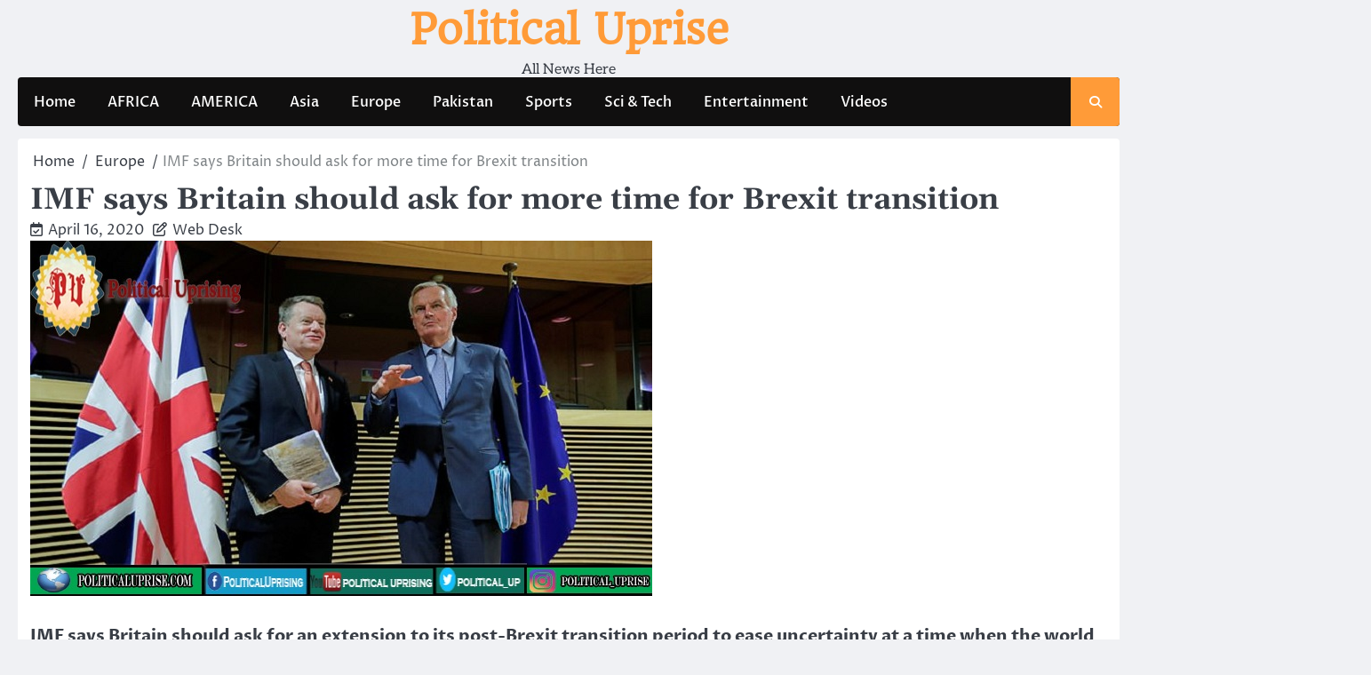

--- FILE ---
content_type: text/html; charset=UTF-8
request_url: https://politicaluprise.com/imf-says-britain-should-ask-for-more-time-for-brexit-transition/
body_size: 13663
content:
<!doctype html>
<html lang="en-US" prefix="og: https://ogp.me/ns#">
<head>
	<meta charset="UTF-8">
	<meta name="viewport" content="width=device-width, initial-scale=1">
	<link rel="profile" href="https://gmpg.org/xfn/11">

	
<!-- Search Engine Optimization by Rank Math - https://rankmath.com/ -->
<title>IMF Says Britain Should Ask For More Time For Brexit Transition &ndash; Political Uprise</title>
<meta name="description" content="IMF says Britain should ask for an extension to its post-Brexit transition period to ease uncertainty at a time when the world economy is being hammered."/>
<meta name="robots" content="follow, index, max-snippet:-1, max-video-preview:-1, max-image-preview:large"/>
<link rel="canonical" href="https://politicaluprise.com/imf-says-britain-should-ask-for-more-time-for-brexit-transition/" />
<meta property="og:locale" content="en_US" />
<meta property="og:type" content="article" />
<meta property="og:title" content="IMF Says Britain Should Ask For More Time For Brexit Transition &ndash; Political Uprise" />
<meta property="og:description" content="IMF says Britain should ask for an extension to its post-Brexit transition period to ease uncertainty at a time when the world economy is being hammered." />
<meta property="og:url" content="https://politicaluprise.com/imf-says-britain-should-ask-for-more-time-for-brexit-transition/" />
<meta property="og:site_name" content="Political Uprise" />
<meta property="article:publisher" content="https://www.facebook.com/PoliticalUprising/" />
<meta property="article:tag" content="agreement" />
<meta property="article:tag" content="bank" />
<meta property="article:tag" content="Barriers" />
<meta property="article:tag" content="Brexit" />
<meta property="article:tag" content="Britain" />
<meta property="article:tag" content="Company" />
<meta property="article:tag" content="Coronavirus" />
<meta property="article:tag" content="coronavirus crisis" />
<meta property="article:tag" content="Economy" />
<meta property="article:tag" content="emergency" />
<meta property="article:tag" content="England" />
<meta property="article:tag" content="Estimates" />
<meta property="article:tag" content="European Union" />
<meta property="article:tag" content="Finance" />
<meta property="article:tag" content="Fund" />
<meta property="article:tag" content="Government" />
<meta property="article:tag" content="IMF" />
<meta property="article:tag" content="IMF says" />
<meta property="article:tag" content="International" />
<meta property="article:tag" content="International Monetary Fund" />
<meta property="article:tag" content="Kristalina Georgieva" />
<meta property="article:tag" content="Ministry" />
<meta property="article:tag" content="Negotiating" />
<meta property="article:tag" content="Office" />
<meta property="article:tag" content="Pandemic" />
<meta property="article:tag" content="Political Uprising" />
<meta property="article:tag" content="Post Brexit" />
<meta property="article:tag" content="post-Brexit transition" />
<meta property="article:tag" content="Taxes" />
<meta property="article:tag" content="transition" />
<meta property="article:tag" content="transition period" />
<meta property="article:tag" content="UK" />
<meta property="article:tag" content="uncertainty" />
<meta property="article:tag" content="United Kingdom" />
<meta property="article:tag" content="World" />
<meta property="article:section" content="Europe" />
<meta property="og:image" content="https://politicaluprise.com/wp-content/uploads/2020/04/27229562-0-image-a-7_1586964752477.jpg" />
<meta property="og:image:secure_url" content="https://politicaluprise.com/wp-content/uploads/2020/04/27229562-0-image-a-7_1586964752477.jpg" />
<meta property="og:image:width" content="700" />
<meta property="og:image:height" content="400" />
<meta property="og:image:alt" content="IMF says Britain should ask for more time for Brexit transition" />
<meta property="og:image:type" content="image/jpeg" />
<meta property="article:published_time" content="2020-04-16T20:48:01+05:00" />
<meta name="twitter:card" content="summary_large_image" />
<meta name="twitter:title" content="IMF Says Britain Should Ask For More Time For Brexit Transition &ndash; Political Uprise" />
<meta name="twitter:description" content="IMF says Britain should ask for an extension to its post-Brexit transition period to ease uncertainty at a time when the world economy is being hammered." />
<meta name="twitter:site" content="@Political_Up" />
<meta name="twitter:creator" content="@Political_Up" />
<meta name="twitter:image" content="https://politicaluprise.com/wp-content/uploads/2020/04/27229562-0-image-a-7_1586964752477.jpg" />
<meta name="twitter:label1" content="Written by" />
<meta name="twitter:data1" content="Web Desk" />
<meta name="twitter:label2" content="Time to read" />
<meta name="twitter:data2" content="1 minute" />
<script type="application/ld+json" class="rank-math-schema">{"@context":"https://schema.org","@graph":[{"@type":["NewsMediaOrganization","Organization"],"@id":"https://politicaluprise.com/#organization","name":"Political Uprise","url":"https://politicaluprise.com","sameAs":["https://www.facebook.com/PoliticalUprising/","https://twitter.com/Political_Up"],"email":"political","logo":{"@type":"ImageObject","@id":"https://politicaluprise.com/#logo","url":"https://politicaluprise.com/wp-content/uploads/2023/03/cropped-Political-Uprise-Logo-1-1.png","contentUrl":"https://politicaluprise.com/wp-content/uploads/2023/03/cropped-Political-Uprise-Logo-1-1.png","caption":"Political Uprise","inLanguage":"en-US","width":"512","height":"512"}},{"@type":"WebSite","@id":"https://politicaluprise.com/#website","url":"https://politicaluprise.com","name":"Political Uprise","alternateName":"PU","publisher":{"@id":"https://politicaluprise.com/#organization"},"inLanguage":"en-US"},{"@type":"ImageObject","@id":"https://politicaluprise.com/wp-content/uploads/2020/04/27229562-0-image-a-7_1586964752477.jpg","url":"https://politicaluprise.com/wp-content/uploads/2020/04/27229562-0-image-a-7_1586964752477.jpg","width":"700","height":"400","caption":"IMF says Britain should ask for more time for Brexit transition","inLanguage":"en-US"},{"@type":"BreadcrumbList","@id":"https://politicaluprise.com/imf-says-britain-should-ask-for-more-time-for-brexit-transition/#breadcrumb","itemListElement":[{"@type":"ListItem","position":"1","item":{"@id":"https://politicaluprise.com","name":"Home"}},{"@type":"ListItem","position":"2","item":{"@id":"https://politicaluprise.com/imf-says-britain-should-ask-for-more-time-for-brexit-transition/","name":"IMF says Britain should ask for more time for Brexit transition"}}]},{"@type":"WebPage","@id":"https://politicaluprise.com/imf-says-britain-should-ask-for-more-time-for-brexit-transition/#webpage","url":"https://politicaluprise.com/imf-says-britain-should-ask-for-more-time-for-brexit-transition/","name":"IMF Says Britain Should Ask For More Time For Brexit Transition &ndash; Political Uprise","datePublished":"2020-04-16T20:48:01+05:00","dateModified":"2020-04-16T20:48:01+05:00","isPartOf":{"@id":"https://politicaluprise.com/#website"},"primaryImageOfPage":{"@id":"https://politicaluprise.com/wp-content/uploads/2020/04/27229562-0-image-a-7_1586964752477.jpg"},"inLanguage":"en-US","breadcrumb":{"@id":"https://politicaluprise.com/imf-says-britain-should-ask-for-more-time-for-brexit-transition/#breadcrumb"}},{"@type":"Person","@id":"https://politicaluprise.com/author/sajjadreporter/","name":"Web Desk","url":"https://politicaluprise.com/author/sajjadreporter/","image":{"@type":"ImageObject","@id":"https://secure.gravatar.com/avatar/7448b1af8ce60d5d91bbb538d0466386327a011c0e818f0f039ff0d0b8c319f1?s=96&amp;d=mm&amp;r=g","url":"https://secure.gravatar.com/avatar/7448b1af8ce60d5d91bbb538d0466386327a011c0e818f0f039ff0d0b8c319f1?s=96&amp;d=mm&amp;r=g","caption":"Web Desk","inLanguage":"en-US"},"worksFor":{"@id":"https://politicaluprise.com/#organization"}},{"@type":"BlogPosting","headline":"IMF Says Britain Should Ask For More Time For Brexit Transition &ndash; Political Uprise","keywords":"IMF says","datePublished":"2020-04-16T20:48:01+05:00","dateModified":"2020-04-16T20:48:01+05:00","author":{"@id":"https://politicaluprise.com/author/sajjadreporter/","name":"Web Desk"},"publisher":{"@id":"https://politicaluprise.com/#organization"},"description":"IMF says Britain should ask for an extension to its post-Brexit transition period to ease uncertainty at a time when the world economy is being hammered.","name":"IMF Says Britain Should Ask For More Time For Brexit Transition &ndash; Political Uprise","@id":"https://politicaluprise.com/imf-says-britain-should-ask-for-more-time-for-brexit-transition/#richSnippet","isPartOf":{"@id":"https://politicaluprise.com/imf-says-britain-should-ask-for-more-time-for-brexit-transition/#webpage"},"image":{"@id":"https://politicaluprise.com/wp-content/uploads/2020/04/27229562-0-image-a-7_1586964752477.jpg"},"inLanguage":"en-US","mainEntityOfPage":{"@id":"https://politicaluprise.com/imf-says-britain-should-ask-for-more-time-for-brexit-transition/#webpage"}}]}</script>
<!-- /Rank Math WordPress SEO plugin -->

<link rel='dns-prefetch' href='//www.googletagmanager.com' />
<link rel="alternate" type="application/rss+xml" title="Political Uprise &raquo; Feed" href="https://politicaluprise.com/feed/" />
<link rel="alternate" type="application/rss+xml" title="Political Uprise &raquo; Comments Feed" href="https://politicaluprise.com/comments/feed/" />
<link rel="alternate" type="application/rss+xml" title="Political Uprise &raquo; IMF says Britain should ask for more time for Brexit transition Comments Feed" href="https://politicaluprise.com/imf-says-britain-should-ask-for-more-time-for-brexit-transition/feed/" />
<link rel="alternate" title="oEmbed (JSON)" type="application/json+oembed" href="https://politicaluprise.com/wp-json/oembed/1.0/embed?url=https%3A%2F%2Fpoliticaluprise.com%2Fimf-says-britain-should-ask-for-more-time-for-brexit-transition%2F" />
<link rel="alternate" title="oEmbed (XML)" type="text/xml+oembed" href="https://politicaluprise.com/wp-json/oembed/1.0/embed?url=https%3A%2F%2Fpoliticaluprise.com%2Fimf-says-britain-should-ask-for-more-time-for-brexit-transition%2F&#038;format=xml" />
<!-- politicaluprise.com is managing ads with Advanced Ads 2.0.16 – https://wpadvancedads.com/ --><script id="polit-ready">
			window.advanced_ads_ready=function(e,a){a=a||"complete";var d=function(e){return"interactive"===a?"loading"!==e:"complete"===e};d(document.readyState)?e():document.addEventListener("readystatechange",(function(a){d(a.target.readyState)&&e()}),{once:"interactive"===a})},window.advanced_ads_ready_queue=window.advanced_ads_ready_queue||[];		</script>
		<style id='wp-img-auto-sizes-contain-inline-css'>
img:is([sizes=auto i],[sizes^="auto," i]){contain-intrinsic-size:3000px 1500px}
/*# sourceURL=wp-img-auto-sizes-contain-inline-css */
</style>
<style id='wp-emoji-styles-inline-css'>

	img.wp-smiley, img.emoji {
		display: inline !important;
		border: none !important;
		box-shadow: none !important;
		height: 1em !important;
		width: 1em !important;
		margin: 0 0.07em !important;
		vertical-align: -0.1em !important;
		background: none !important;
		padding: 0 !important;
	}
/*# sourceURL=wp-emoji-styles-inline-css */
</style>
<style id='wp-block-library-inline-css'>
:root{--wp-block-synced-color:#7a00df;--wp-block-synced-color--rgb:122,0,223;--wp-bound-block-color:var(--wp-block-synced-color);--wp-editor-canvas-background:#ddd;--wp-admin-theme-color:#007cba;--wp-admin-theme-color--rgb:0,124,186;--wp-admin-theme-color-darker-10:#006ba1;--wp-admin-theme-color-darker-10--rgb:0,107,160.5;--wp-admin-theme-color-darker-20:#005a87;--wp-admin-theme-color-darker-20--rgb:0,90,135;--wp-admin-border-width-focus:2px}@media (min-resolution:192dpi){:root{--wp-admin-border-width-focus:1.5px}}.wp-element-button{cursor:pointer}:root .has-very-light-gray-background-color{background-color:#eee}:root .has-very-dark-gray-background-color{background-color:#313131}:root .has-very-light-gray-color{color:#eee}:root .has-very-dark-gray-color{color:#313131}:root .has-vivid-green-cyan-to-vivid-cyan-blue-gradient-background{background:linear-gradient(135deg,#00d084,#0693e3)}:root .has-purple-crush-gradient-background{background:linear-gradient(135deg,#34e2e4,#4721fb 50%,#ab1dfe)}:root .has-hazy-dawn-gradient-background{background:linear-gradient(135deg,#faaca8,#dad0ec)}:root .has-subdued-olive-gradient-background{background:linear-gradient(135deg,#fafae1,#67a671)}:root .has-atomic-cream-gradient-background{background:linear-gradient(135deg,#fdd79a,#004a59)}:root .has-nightshade-gradient-background{background:linear-gradient(135deg,#330968,#31cdcf)}:root .has-midnight-gradient-background{background:linear-gradient(135deg,#020381,#2874fc)}:root{--wp--preset--font-size--normal:16px;--wp--preset--font-size--huge:42px}.has-regular-font-size{font-size:1em}.has-larger-font-size{font-size:2.625em}.has-normal-font-size{font-size:var(--wp--preset--font-size--normal)}.has-huge-font-size{font-size:var(--wp--preset--font-size--huge)}.has-text-align-center{text-align:center}.has-text-align-left{text-align:left}.has-text-align-right{text-align:right}.has-fit-text{white-space:nowrap!important}#end-resizable-editor-section{display:none}.aligncenter{clear:both}.items-justified-left{justify-content:flex-start}.items-justified-center{justify-content:center}.items-justified-right{justify-content:flex-end}.items-justified-space-between{justify-content:space-between}.screen-reader-text{border:0;clip-path:inset(50%);height:1px;margin:-1px;overflow:hidden;padding:0;position:absolute;width:1px;word-wrap:normal!important}.screen-reader-text:focus{background-color:#ddd;clip-path:none;color:#444;display:block;font-size:1em;height:auto;left:5px;line-height:normal;padding:15px 23px 14px;text-decoration:none;top:5px;width:auto;z-index:100000}html :where(.has-border-color){border-style:solid}html :where([style*=border-top-color]){border-top-style:solid}html :where([style*=border-right-color]){border-right-style:solid}html :where([style*=border-bottom-color]){border-bottom-style:solid}html :where([style*=border-left-color]){border-left-style:solid}html :where([style*=border-width]){border-style:solid}html :where([style*=border-top-width]){border-top-style:solid}html :where([style*=border-right-width]){border-right-style:solid}html :where([style*=border-bottom-width]){border-bottom-style:solid}html :where([style*=border-left-width]){border-left-style:solid}html :where(img[class*=wp-image-]){height:auto;max-width:100%}:where(figure){margin:0 0 1em}html :where(.is-position-sticky){--wp-admin--admin-bar--position-offset:var(--wp-admin--admin-bar--height,0px)}@media screen and (max-width:600px){html :where(.is-position-sticky){--wp-admin--admin-bar--position-offset:0px}}

/*# sourceURL=wp-block-library-inline-css */
</style><style id='wp-block-paragraph-inline-css'>
.is-small-text{font-size:.875em}.is-regular-text{font-size:1em}.is-large-text{font-size:2.25em}.is-larger-text{font-size:3em}.has-drop-cap:not(:focus):first-letter{float:left;font-size:8.4em;font-style:normal;font-weight:100;line-height:.68;margin:.05em .1em 0 0;text-transform:uppercase}body.rtl .has-drop-cap:not(:focus):first-letter{float:none;margin-left:.1em}p.has-drop-cap.has-background{overflow:hidden}:root :where(p.has-background){padding:1.25em 2.375em}:where(p.has-text-color:not(.has-link-color)) a{color:inherit}p.has-text-align-left[style*="writing-mode:vertical-lr"],p.has-text-align-right[style*="writing-mode:vertical-rl"]{rotate:180deg}
/*# sourceURL=https://politicaluprise.com/wp-includes/blocks/paragraph/style.min.css */
</style>
<style id='global-styles-inline-css'>
:root{--wp--preset--aspect-ratio--square: 1;--wp--preset--aspect-ratio--4-3: 4/3;--wp--preset--aspect-ratio--3-4: 3/4;--wp--preset--aspect-ratio--3-2: 3/2;--wp--preset--aspect-ratio--2-3: 2/3;--wp--preset--aspect-ratio--16-9: 16/9;--wp--preset--aspect-ratio--9-16: 9/16;--wp--preset--color--black: #000000;--wp--preset--color--cyan-bluish-gray: #abb8c3;--wp--preset--color--white: #ffffff;--wp--preset--color--pale-pink: #f78da7;--wp--preset--color--vivid-red: #cf2e2e;--wp--preset--color--luminous-vivid-orange: #ff6900;--wp--preset--color--luminous-vivid-amber: #fcb900;--wp--preset--color--light-green-cyan: #7bdcb5;--wp--preset--color--vivid-green-cyan: #00d084;--wp--preset--color--pale-cyan-blue: #8ed1fc;--wp--preset--color--vivid-cyan-blue: #0693e3;--wp--preset--color--vivid-purple: #9b51e0;--wp--preset--gradient--vivid-cyan-blue-to-vivid-purple: linear-gradient(135deg,rgb(6,147,227) 0%,rgb(155,81,224) 100%);--wp--preset--gradient--light-green-cyan-to-vivid-green-cyan: linear-gradient(135deg,rgb(122,220,180) 0%,rgb(0,208,130) 100%);--wp--preset--gradient--luminous-vivid-amber-to-luminous-vivid-orange: linear-gradient(135deg,rgb(252,185,0) 0%,rgb(255,105,0) 100%);--wp--preset--gradient--luminous-vivid-orange-to-vivid-red: linear-gradient(135deg,rgb(255,105,0) 0%,rgb(207,46,46) 100%);--wp--preset--gradient--very-light-gray-to-cyan-bluish-gray: linear-gradient(135deg,rgb(238,238,238) 0%,rgb(169,184,195) 100%);--wp--preset--gradient--cool-to-warm-spectrum: linear-gradient(135deg,rgb(74,234,220) 0%,rgb(151,120,209) 20%,rgb(207,42,186) 40%,rgb(238,44,130) 60%,rgb(251,105,98) 80%,rgb(254,248,76) 100%);--wp--preset--gradient--blush-light-purple: linear-gradient(135deg,rgb(255,206,236) 0%,rgb(152,150,240) 100%);--wp--preset--gradient--blush-bordeaux: linear-gradient(135deg,rgb(254,205,165) 0%,rgb(254,45,45) 50%,rgb(107,0,62) 100%);--wp--preset--gradient--luminous-dusk: linear-gradient(135deg,rgb(255,203,112) 0%,rgb(199,81,192) 50%,rgb(65,88,208) 100%);--wp--preset--gradient--pale-ocean: linear-gradient(135deg,rgb(255,245,203) 0%,rgb(182,227,212) 50%,rgb(51,167,181) 100%);--wp--preset--gradient--electric-grass: linear-gradient(135deg,rgb(202,248,128) 0%,rgb(113,206,126) 100%);--wp--preset--gradient--midnight: linear-gradient(135deg,rgb(2,3,129) 0%,rgb(40,116,252) 100%);--wp--preset--font-size--small: 13px;--wp--preset--font-size--medium: 20px;--wp--preset--font-size--large: 36px;--wp--preset--font-size--x-large: 42px;--wp--preset--spacing--20: 0.44rem;--wp--preset--spacing--30: 0.67rem;--wp--preset--spacing--40: 1rem;--wp--preset--spacing--50: 1.5rem;--wp--preset--spacing--60: 2.25rem;--wp--preset--spacing--70: 3.38rem;--wp--preset--spacing--80: 5.06rem;--wp--preset--shadow--natural: 6px 6px 9px rgba(0, 0, 0, 0.2);--wp--preset--shadow--deep: 12px 12px 50px rgba(0, 0, 0, 0.4);--wp--preset--shadow--sharp: 6px 6px 0px rgba(0, 0, 0, 0.2);--wp--preset--shadow--outlined: 6px 6px 0px -3px rgb(255, 255, 255), 6px 6px rgb(0, 0, 0);--wp--preset--shadow--crisp: 6px 6px 0px rgb(0, 0, 0);}:where(.is-layout-flex){gap: 0.5em;}:where(.is-layout-grid){gap: 0.5em;}body .is-layout-flex{display: flex;}.is-layout-flex{flex-wrap: wrap;align-items: center;}.is-layout-flex > :is(*, div){margin: 0;}body .is-layout-grid{display: grid;}.is-layout-grid > :is(*, div){margin: 0;}:where(.wp-block-columns.is-layout-flex){gap: 2em;}:where(.wp-block-columns.is-layout-grid){gap: 2em;}:where(.wp-block-post-template.is-layout-flex){gap: 1.25em;}:where(.wp-block-post-template.is-layout-grid){gap: 1.25em;}.has-black-color{color: var(--wp--preset--color--black) !important;}.has-cyan-bluish-gray-color{color: var(--wp--preset--color--cyan-bluish-gray) !important;}.has-white-color{color: var(--wp--preset--color--white) !important;}.has-pale-pink-color{color: var(--wp--preset--color--pale-pink) !important;}.has-vivid-red-color{color: var(--wp--preset--color--vivid-red) !important;}.has-luminous-vivid-orange-color{color: var(--wp--preset--color--luminous-vivid-orange) !important;}.has-luminous-vivid-amber-color{color: var(--wp--preset--color--luminous-vivid-amber) !important;}.has-light-green-cyan-color{color: var(--wp--preset--color--light-green-cyan) !important;}.has-vivid-green-cyan-color{color: var(--wp--preset--color--vivid-green-cyan) !important;}.has-pale-cyan-blue-color{color: var(--wp--preset--color--pale-cyan-blue) !important;}.has-vivid-cyan-blue-color{color: var(--wp--preset--color--vivid-cyan-blue) !important;}.has-vivid-purple-color{color: var(--wp--preset--color--vivid-purple) !important;}.has-black-background-color{background-color: var(--wp--preset--color--black) !important;}.has-cyan-bluish-gray-background-color{background-color: var(--wp--preset--color--cyan-bluish-gray) !important;}.has-white-background-color{background-color: var(--wp--preset--color--white) !important;}.has-pale-pink-background-color{background-color: var(--wp--preset--color--pale-pink) !important;}.has-vivid-red-background-color{background-color: var(--wp--preset--color--vivid-red) !important;}.has-luminous-vivid-orange-background-color{background-color: var(--wp--preset--color--luminous-vivid-orange) !important;}.has-luminous-vivid-amber-background-color{background-color: var(--wp--preset--color--luminous-vivid-amber) !important;}.has-light-green-cyan-background-color{background-color: var(--wp--preset--color--light-green-cyan) !important;}.has-vivid-green-cyan-background-color{background-color: var(--wp--preset--color--vivid-green-cyan) !important;}.has-pale-cyan-blue-background-color{background-color: var(--wp--preset--color--pale-cyan-blue) !important;}.has-vivid-cyan-blue-background-color{background-color: var(--wp--preset--color--vivid-cyan-blue) !important;}.has-vivid-purple-background-color{background-color: var(--wp--preset--color--vivid-purple) !important;}.has-black-border-color{border-color: var(--wp--preset--color--black) !important;}.has-cyan-bluish-gray-border-color{border-color: var(--wp--preset--color--cyan-bluish-gray) !important;}.has-white-border-color{border-color: var(--wp--preset--color--white) !important;}.has-pale-pink-border-color{border-color: var(--wp--preset--color--pale-pink) !important;}.has-vivid-red-border-color{border-color: var(--wp--preset--color--vivid-red) !important;}.has-luminous-vivid-orange-border-color{border-color: var(--wp--preset--color--luminous-vivid-orange) !important;}.has-luminous-vivid-amber-border-color{border-color: var(--wp--preset--color--luminous-vivid-amber) !important;}.has-light-green-cyan-border-color{border-color: var(--wp--preset--color--light-green-cyan) !important;}.has-vivid-green-cyan-border-color{border-color: var(--wp--preset--color--vivid-green-cyan) !important;}.has-pale-cyan-blue-border-color{border-color: var(--wp--preset--color--pale-cyan-blue) !important;}.has-vivid-cyan-blue-border-color{border-color: var(--wp--preset--color--vivid-cyan-blue) !important;}.has-vivid-purple-border-color{border-color: var(--wp--preset--color--vivid-purple) !important;}.has-vivid-cyan-blue-to-vivid-purple-gradient-background{background: var(--wp--preset--gradient--vivid-cyan-blue-to-vivid-purple) !important;}.has-light-green-cyan-to-vivid-green-cyan-gradient-background{background: var(--wp--preset--gradient--light-green-cyan-to-vivid-green-cyan) !important;}.has-luminous-vivid-amber-to-luminous-vivid-orange-gradient-background{background: var(--wp--preset--gradient--luminous-vivid-amber-to-luminous-vivid-orange) !important;}.has-luminous-vivid-orange-to-vivid-red-gradient-background{background: var(--wp--preset--gradient--luminous-vivid-orange-to-vivid-red) !important;}.has-very-light-gray-to-cyan-bluish-gray-gradient-background{background: var(--wp--preset--gradient--very-light-gray-to-cyan-bluish-gray) !important;}.has-cool-to-warm-spectrum-gradient-background{background: var(--wp--preset--gradient--cool-to-warm-spectrum) !important;}.has-blush-light-purple-gradient-background{background: var(--wp--preset--gradient--blush-light-purple) !important;}.has-blush-bordeaux-gradient-background{background: var(--wp--preset--gradient--blush-bordeaux) !important;}.has-luminous-dusk-gradient-background{background: var(--wp--preset--gradient--luminous-dusk) !important;}.has-pale-ocean-gradient-background{background: var(--wp--preset--gradient--pale-ocean) !important;}.has-electric-grass-gradient-background{background: var(--wp--preset--gradient--electric-grass) !important;}.has-midnight-gradient-background{background: var(--wp--preset--gradient--midnight) !important;}.has-small-font-size{font-size: var(--wp--preset--font-size--small) !important;}.has-medium-font-size{font-size: var(--wp--preset--font-size--medium) !important;}.has-large-font-size{font-size: var(--wp--preset--font-size--large) !important;}.has-x-large-font-size{font-size: var(--wp--preset--font-size--x-large) !important;}
/*# sourceURL=global-styles-inline-css */
</style>

<style id='classic-theme-styles-inline-css'>
/*! This file is auto-generated */
.wp-block-button__link{color:#fff;background-color:#32373c;border-radius:9999px;box-shadow:none;text-decoration:none;padding:calc(.667em + 2px) calc(1.333em + 2px);font-size:1.125em}.wp-block-file__button{background:#32373c;color:#fff;text-decoration:none}
/*# sourceURL=/wp-includes/css/classic-themes.min.css */
</style>
<link rel='stylesheet' id='ace-news-slick-css-css' href='https://politicaluprise.com/wp-content/themes/ace-news/assets/css/slick.min.css?ver=1.8.0' media='all' />
<link rel='stylesheet' id='ace-news-fontawesome-css-css' href='https://politicaluprise.com/wp-content/themes/ace-news/assets/css/fontawesome.min.css?ver=6.4.2' media='all' />
<link rel='stylesheet' id='ace-news-google-fonts-css' href='https://politicaluprise.com/wp-content/fonts/9afffc26c0beb6580772c8210db58b9b.css' media='all' />
<link rel='stylesheet' id='ace-news-style-css' href='https://politicaluprise.com/wp-content/themes/ace-news/style.css?ver=1.1.5' media='all' />
<style id='ace-news-style-inline-css'>

    /* Color */
    :root {
        --site-title-color: #ff9b38;
    }
    
    /* Typograhpy */
    :root {
        --font-heading: "Gelasio", serif;
        --font-main: -apple-system, BlinkMacSystemFont,"Proza Libre", "Segoe UI", Roboto, Oxygen-Sans, Ubuntu, Cantarell, "Helvetica Neue", sans-serif;
    }

    body,
	button, input, select, optgroup, textarea {
        font-family: "Proza Libre", serif;
	}

	.site-title a {
        font-family: "Headland One", serif;
	}
    
	.site-description {
        font-family: "Aleo", serif;
	}
    
/*# sourceURL=ace-news-style-inline-css */
</style>
<link rel='stylesheet' id='authentic-news-style-css' href='https://politicaluprise.com/wp-content/themes/authentic-news/style.css?ver=1.0.2' media='all' />
<script src="https://politicaluprise.com/wp-includes/js/jquery/jquery.min.js?ver=3.7.1" id="jquery-core-js"></script>
<script src="https://politicaluprise.com/wp-includes/js/jquery/jquery-migrate.min.js?ver=3.4.1" id="jquery-migrate-js"></script>
<script src="https://politicaluprise.com/wp-content/themes/ace-news/assets/js/custom.min.js?ver=1" id="ace-news-custom-script-js"></script>

<!-- Google tag (gtag.js) snippet added by Site Kit -->
<!-- Google Analytics snippet added by Site Kit -->
<script src="https://www.googletagmanager.com/gtag/js?id=GT-NBQJVVF" id="google_gtagjs-js" async></script>
<script id="google_gtagjs-js-after">
window.dataLayer = window.dataLayer || [];function gtag(){dataLayer.push(arguments);}
gtag("set","linker",{"domains":["politicaluprise.com"]});
gtag("js", new Date());
gtag("set", "developer_id.dZTNiMT", true);
gtag("config", "GT-NBQJVVF");
//# sourceURL=google_gtagjs-js-after
</script>
<link rel="https://api.w.org/" href="https://politicaluprise.com/wp-json/" /><link rel="alternate" title="JSON" type="application/json" href="https://politicaluprise.com/wp-json/wp/v2/posts/4699" /><link rel="EditURI" type="application/rsd+xml" title="RSD" href="https://politicaluprise.com/xmlrpc.php?rsd" />
<meta name="generator" content="WordPress 6.9" />
<link rel='shortlink' href='https://politicaluprise.com/?p=4699' />
<meta name="generator" content="Site Kit by Google 1.170.0" /><link rel="pingback" href="https://politicaluprise.com/xmlrpc.php">
<style type="text/css" id="breadcrumb-trail-css">.breadcrumbs ul li::after {content: "/";}</style>
<meta name="google-site-verification" content="2fwfXs-bE_8zm_lkBcgODRXQkumWkLu8R79hsXhJNuA">
<!-- Google AdSense meta tags added by Site Kit -->
<meta name="google-adsense-platform-account" content="ca-host-pub-2644536267352236">
<meta name="google-adsense-platform-domain" content="sitekit.withgoogle.com">
<!-- End Google AdSense meta tags added by Site Kit -->
<script id="google_gtagjs" src="https://www.googletagmanager.com/gtag/js?id=G-BQCJRH6GDX" async></script>
<script id="google_gtagjs-inline">
window.dataLayer = window.dataLayer || [];function gtag(){dataLayer.push(arguments);}gtag('js', new Date());gtag('config', 'G-BQCJRH6GDX', {} );
</script>
<script  async src="https://pagead2.googlesyndication.com/pagead/js/adsbygoogle.js?client=ca-pub-2682586018263188" crossorigin="anonymous"></script><link rel="icon" href="https://politicaluprise.com/wp-content/uploads/2023/03/cropped-Political-Uprise-Logo-1-1-32x32.png" sizes="32x32" />
<link rel="icon" href="https://politicaluprise.com/wp-content/uploads/2023/03/cropped-Political-Uprise-Logo-1-1-192x192.png" sizes="192x192" />
<link rel="apple-touch-icon" href="https://politicaluprise.com/wp-content/uploads/2023/03/cropped-Political-Uprise-Logo-1-1-180x180.png" />
<meta name="msapplication-TileImage" content="https://politicaluprise.com/wp-content/uploads/2023/03/cropped-Political-Uprise-Logo-1-1-270x270.png" />
</head>

<body class="wp-singular post-template-default single single-post postid-4699 single-format-standard wp-embed-responsive wp-theme-ace-news wp-child-theme-authentic-news no-sidebar right-sidebar light-mode  aa-prefix-polit-">

		<div id="page" class="site">

		<a class="skip-link screen-reader-text" href="#primary">Skip to content</a>

		<div id="loader" class="loader-1">
			<div class="loader-container">
				<div id="preloader">
				</div>
			</div>
		</div><!-- #loader -->

		<header id="masthead" class="site-header">

			
			<div class="ace-news-middle-header ">
								<div class="section-wrapper">
					<div class="ace-news-middle-header-wrapper no-bigyapaan">
						<div class="site-branding">
														<div class="site-identity">
																<p class="site-title"><a href="https://politicaluprise.com/" rel="home">Political Uprise</a></p>
																<p class="site-description">All News Here</p>
													</div>	
					</div>
									</div>	
			</div>	
		</div>		
		<!-- end of site-branding -->

		<div class="ace-news-navigation">
			<div class="section-wrapper"> 
				<div class="ace-news-navigation-container">
					<nav id="site-navigation" class="main-navigation">
						<button class="menu-toggle" aria-controls="primary-menu" aria-expanded="false">
							<span class="ham-icon"></span>
							<span class="ham-icon"></span>
							<span class="ham-icon"></span>
						</button>
						<div class="navigation-area">
							<div class="menu-main-menu-container"><ul id="primary-menu" class="menu"><li id="menu-item-9442" class="menu-item menu-item-type-custom menu-item-object-custom menu-item-home menu-item-9442"><a href="https://politicaluprise.com">Home</a></li>
<li id="menu-item-1257" class="menu-item menu-item-type-taxonomy menu-item-object-category menu-item-1257"><a href="https://politicaluprise.com/category/africa/">AFRICA</a></li>
<li id="menu-item-1258" class="menu-item menu-item-type-taxonomy menu-item-object-category menu-item-1258"><a href="https://politicaluprise.com/category/america/">AMERICA</a></li>
<li id="menu-item-1148" class="menu-item menu-item-type-taxonomy menu-item-object-category menu-item-1148"><a href="https://politicaluprise.com/category/asia/">Asia</a></li>
<li id="menu-item-4366" class="menu-item menu-item-type-taxonomy menu-item-object-category current-post-ancestor current-menu-parent current-post-parent menu-item-4366"><a href="https://politicaluprise.com/category/europe/">Europe</a></li>
<li id="menu-item-1287" class="menu-item menu-item-type-taxonomy menu-item-object-category menu-item-1287"><a href="https://politicaluprise.com/category/pakistan/">Pakistan</a></li>
<li id="menu-item-1155" class="menu-item menu-item-type-taxonomy menu-item-object-category menu-item-1155"><a href="https://politicaluprise.com/category/sports/">Sports</a></li>
<li id="menu-item-1154" class="menu-item menu-item-type-taxonomy menu-item-object-category menu-item-1154"><a href="https://politicaluprise.com/category/science-technology/">Sci &#038; Tech</a></li>
<li id="menu-item-1149" class="menu-item menu-item-type-taxonomy menu-item-object-category menu-item-1149"><a href="https://politicaluprise.com/category/entertainment/">Entertainment</a></li>
<li id="menu-item-1156" class="menu-item menu-item-type-taxonomy menu-item-object-category menu-item-1156"><a href="https://politicaluprise.com/category/videos/">Videos</a></li>
</ul></div>						</div>
					</nav><!-- #site-navigation -->
					<div class="ace-news-header-search">
						<div class="header-search-wrap">
							<a href="#" class="search-icon"><i class="fa-solid fa-magnifying-glass" aria-hidden="true"></i></a>
							<div class="header-search-form">
								<form role="search" method="get" class="search-form" action="https://politicaluprise.com/">
				<label>
					<span class="screen-reader-text">Search for:</span>
					<input type="search" class="search-field" placeholder="Search &hellip;" value="" name="s" />
				</label>
				<input type="submit" class="search-submit" value="Search" />
			</form>							</div>
						</div>
					</div>
				</div>
			</div>
		</div>
		<!-- end of navigation -->
	</header><!-- #masthead -->

			<div class="ace-news-main-wrapper">
			<div class="section-wrapper">
				<div class="ace-news-container-wrapper">
				<main id="primary" class="site-main">

	
<article id="post-4699" class="post-4699 post type-post status-publish format-standard has-post-thumbnail hentry category-europe tag-agreement tag-bank tag-barriers tag-brexit tag-britain tag-company tag-coronavirus tag-coronavirus-crisis tag-economy tag-emergency tag-england tag-estimates tag-european-union tag-finance tag-fund tag-government tag-imf tag-imf-says tag-international tag-international-monetary-fund tag-kristalina-georgieva tag-ministry tag-negotiating tag-office tag-pandemic tag-political-uprising tag-post-brexit tag-post-brexit-transition tag-taxes tag-transition tag-transition-period tag-uk tag-uncertainty tag-united-kingdom tag-world">
	<nav role="navigation" aria-label="Breadcrumbs" class="breadcrumb-trail breadcrumbs" itemprop="breadcrumb"><ul class="trail-items" itemscope itemtype="http://schema.org/BreadcrumbList"><meta name="numberOfItems" content="3" /><meta name="itemListOrder" content="Ascending" /><li itemprop="itemListElement" itemscope itemtype="http://schema.org/ListItem" class="trail-item trail-begin"><a href="https://politicaluprise.com/" rel="home" itemprop="item"><span itemprop="name">Home</span></a><meta itemprop="position" content="1" /></li><li itemprop="itemListElement" itemscope itemtype="http://schema.org/ListItem" class="trail-item"><a href="https://politicaluprise.com/category/europe/" itemprop="item"><span itemprop="name">Europe</span></a><meta itemprop="position" content="2" /></li><li itemprop="itemListElement" itemscope itemtype="http://schema.org/ListItem" class="trail-item trail-end"><span itemprop="item"><span itemprop="name">IMF says Britain should ask for more time for Brexit transition</span></span><meta itemprop="position" content="3" /></li></ul></nav>			<header class="entry-header">
			<h1 class="entry-title">IMF says Britain should ask for more time for Brexit transition</h1>		</header><!-- .entry-header -->
					<div class="entry-meta">
				<span class="post-date"><i class="fa-regular fa-calendar-check"  aria-hidden="true"></i><a href="https://politicaluprise.com/imf-says-britain-should-ask-for-more-time-for-brexit-transition/"><time class="entry-date published updated" datetime="2020-04-16T20:48:01+05:00">April 16, 2020</time></a></span><span class="post-author"><i class="fa-regular fa-pen-to-square" aria-hidden="true"></i><a href="https://politicaluprise.com/author/sajjadreporter/">Web Desk</a></span>			</div><!-- .entry-meta -->
				
	
			<div class="post-thumbnail">
				<img width="700" height="400" src="https://politicaluprise.com/wp-content/uploads/2020/04/27229562-0-image-a-7_1586964752477.jpg" class="attachment-post-thumbnail size-post-thumbnail wp-post-image" alt="IMF says Britain should ask for more time for Brexit transition" decoding="async" fetchpriority="high" srcset="https://politicaluprise.com/wp-content/uploads/2020/04/27229562-0-image-a-7_1586964752477.jpg 700w, https://politicaluprise.com/wp-content/uploads/2020/04/27229562-0-image-a-7_1586964752477-696x398.jpg 696w" sizes="(max-width: 700px) 100vw, 700px" />			</div><!-- .post-thumbnail -->

		
	<div class="entry-content">
		<p><strong>IMF says Britain should ask for an extension to its post-Brexit transition period to ease uncertainty at a time when the world economy is being hammered.</strong><span id="more-4699"></span></p><div class="polit-after-short-description" id="polit-2107926837"><script async src="//pagead2.googlesyndication.com/pagead/js/adsbygoogle.js?client=ca-pub-2682586018263188" crossorigin="anonymous"></script><ins class="adsbygoogle" style="display:block; text-align:center;" data-ad-client="ca-pub-2682586018263188" 
data-ad-slot="6908782848" 
data-ad-layout="in-article"
data-ad-format="fluid"></ins>
<script> 
(adsbygoogle = window.adsbygoogle || []).push({}); 
</script>
</div>
<p>The <a href="https://politicaluprise.com/africa/california-early-strict-measures-against-coronavirus-makes-a-difference/" target="_blank" rel="noopener noreferrer">coronavirus</a> has increased the challenges of negotiating a new trade agreement for the UK before December 31.</p>
<p>The United Kingdom should ask for an extension to its post-Brexit transition period to ease uncertainty at a time when the world economy is being hammered by the coronavirus <a href="https://politicaluprise.com/africa/california-early-strict-measures-against-coronavirus-makes-a-difference/" target="_blank" rel="noopener noreferrer">pandemic</a>, the head of the International Monetary Fund said.</p>
<p>&#8220;It is tough as it is. Let&#8217;s not make it any tougher,&#8221; Kristalina Georgieva said.</p>
<p>&#8220;My advice would be to seek ways in which this element of uncertainty is reduced in the interests of everybody, of the UK, of the<a href="https://politicaluprise.com/europe/european-union-and-uk-agreed-to-their-red-lines-ahead-of-talks/" target="_blank" rel="noopener noreferrer"> European Union</a>, the whole world.&#8221;</p>
<p><strong><a class="row-title" href="https://politicaluprise.com/europe/british-govt-asks-manufacturers-to-build-medical-equipment/" target="_blank" rel="noopener noreferrer" aria-label="“British govt asks manufacturers to build medical equipment” (Edit)">British govt asks manufacturers to build medical equipment</a></strong></p>
<p>The transition period is due to end on December 31, and barriers to exports and imports will go up if a new trade <a href="https://politicaluprise.com/asia/us-peace-agreement-with-taliban-on-reducing-violence-to-start-on-saturday/" target="_blank" rel="noopener noreferrer">agreement</a> is not reached by then, a challenge which has been made harder by the coronavirus crisis.</p>
<figure id="attachment_4709" aria-describedby="caption-attachment-4709" style="width: 700px" class="wp-caption aligncenter"><img decoding="async" class="size-full wp-image-4709" src="https://politicaluprise.com/wp-content/uploads/2020/04/zBcVuYQ0T3.jpg" alt="IMF says Britain should ask for more time for Brexit transition" width="700" height="400" srcset="https://politicaluprise.com/wp-content/uploads/2020/04/zBcVuYQ0T3.jpg 700w, https://politicaluprise.com/wp-content/uploads/2020/04/zBcVuYQ0T3-696x398.jpg 696w" sizes="(max-width: 700px) 100vw, 700px" /><figcaption id="caption-attachment-4709" class="wp-caption-text">IMF says Britain should ask for more time for Brexit transition :File Photo</figcaption></figure>
<p>Georgieva was speaking after the IMF warned on Tuesday that the world <a href="https://politicaluprise.com/europe/kiwi-pm-takes-20-percent-pay-cut-as-coronavirus-hits-economy/" target="_blank" rel="noopener noreferrer">economy</a> is heading for its steepest downturn this year since the Great Depression of the 1930s.</p>
<p>IMF managing director praised the emergency measures taken by UK&#8217;s<a href="https://politicaluprise.com/europe/uk-finance-chief-quits-amid-reports-of-clash-with-boris-johnson/" target="_blank" rel="noopener noreferrer"> finance</a> ministry and the Bank of England which she said had been taken &#8220;early&#8221; and were well-coordinated.</p>
<p>&#8220;That very strong package of measures is helping the UK, but given the UK&#8217;s sizeable role in the world economy, it&#8217;s actually helping everyone,&#8221; Georgieva said.</p>
<p><strong><a class="row-title" href="https://politicaluprise.com/europe/british-airline-goes-into-administration-as-corona-hurts-demand/" target="_blank" rel="noopener noreferrer" aria-label="“British airline goes into administration as Corona hurts demand” (Edit)">British airline goes into administration as Corona hurts demand</a></strong></p>
<p>The <a href="https://politicaluprise.com/asia/taliban-announce-to-release-20-government-prisoners/" target="_blank" rel="noopener noreferrer">government</a> has increased spending and cut taxes in measures that the UK&#8217;s budget office estimates will cost 100 billion pounds ($125bn).It has also offered guarantees for 330 billion pounds ($412bn) of company loans.</p>
<p>The Bank of <a href="https://politicaluprise.com/europe/british-govt-asks-manufacturers-to-build-medical-equipment/" target="_blank" rel="noopener noreferrer">England</a> has cut interest rates to 0.1 percent and ramped up its bond-buying by a record 200 billion pounds ($250bn).</p>
	</div><!-- .entry-content -->

	<footer class="entry-footer">
		<span class="cat-links"><a href="https://politicaluprise.com/category/europe/" rel="category tag">Europe</a></span>		<span class="tags-links">Tagged <a href="https://politicaluprise.com/tag/agreement/" rel="tag">agreement</a>, <a href="https://politicaluprise.com/tag/bank/" rel="tag">bank</a>, <a href="https://politicaluprise.com/tag/barriers/" rel="tag">Barriers</a>, <a href="https://politicaluprise.com/tag/brexit/" rel="tag">Brexit</a>, <a href="https://politicaluprise.com/tag/britain/" rel="tag">Britain</a>, <a href="https://politicaluprise.com/tag/company/" rel="tag">Company</a>, <a href="https://politicaluprise.com/tag/coronavirus/" rel="tag">Coronavirus</a>, <a href="https://politicaluprise.com/tag/coronavirus-crisis/" rel="tag">coronavirus crisis</a>, <a href="https://politicaluprise.com/tag/economy/" rel="tag">Economy</a>, <a href="https://politicaluprise.com/tag/emergency/" rel="tag">emergency</a>, <a href="https://politicaluprise.com/tag/england/" rel="tag">England</a>, <a href="https://politicaluprise.com/tag/estimates/" rel="tag">Estimates</a>, <a href="https://politicaluprise.com/tag/european-union/" rel="tag">European Union</a>, <a href="https://politicaluprise.com/tag/finance/" rel="tag">Finance</a>, <a href="https://politicaluprise.com/tag/fund/" rel="tag">Fund</a>, <a href="https://politicaluprise.com/tag/government/" rel="tag">Government</a>, <a href="https://politicaluprise.com/tag/imf/" rel="tag">IMF</a>, <a href="https://politicaluprise.com/tag/imf-says/" rel="tag">IMF says</a>, <a href="https://politicaluprise.com/tag/international/" rel="tag">International</a>, <a href="https://politicaluprise.com/tag/international-monetary-fund/" rel="tag">International Monetary Fund</a>, <a href="https://politicaluprise.com/tag/kristalina-georgieva/" rel="tag">Kristalina Georgieva</a>, <a href="https://politicaluprise.com/tag/ministry/" rel="tag">Ministry</a>, <a href="https://politicaluprise.com/tag/negotiating/" rel="tag">Negotiating</a>, <a href="https://politicaluprise.com/tag/office/" rel="tag">Office</a>, <a href="https://politicaluprise.com/tag/pandemic/" rel="tag">Pandemic</a>, <a href="https://politicaluprise.com/tag/political-uprising/" rel="tag">Political Uprising</a>, <a href="https://politicaluprise.com/tag/post-brexit/" rel="tag">Post Brexit</a>, <a href="https://politicaluprise.com/tag/post-brexit-transition/" rel="tag">post-Brexit transition</a>, <a href="https://politicaluprise.com/tag/taxes/" rel="tag">Taxes</a>, <a href="https://politicaluprise.com/tag/transition/" rel="tag">transition</a>, <a href="https://politicaluprise.com/tag/transition-period/" rel="tag">transition period</a>, <a href="https://politicaluprise.com/tag/uk/" rel="tag">UK</a>, <a href="https://politicaluprise.com/tag/uncertainty/" rel="tag">uncertainty</a>, <a href="https://politicaluprise.com/tag/united-kingdom/" rel="tag">United Kingdom</a>, <a href="https://politicaluprise.com/tag/world/" rel="tag">World</a></span>	</footer><!-- .entry-footer -->
</article><!-- #post-4699 -->

	<nav class="navigation post-navigation" aria-label="Posts">
		<h2 class="screen-reader-text">Post navigation</h2>
		<div class="nav-links"><div class="nav-previous"><a href="https://politicaluprise.com/los-angeles-mayor-says-large-eventsconcerts-may-not-be-possible-until-2021/" rel="prev"><span class="nav-title">Los Angeles mayor says large events,concerts may not be possible until 2021</span></a></div><div class="nav-next"><a href="https://politicaluprise.com/latest-iphone-se-2020-preorder-technique-and-review/" rel="next"><span class="nav-title">Latest iPhone SE 2020 preorder technique and review</span></a></div></div>
	</nav>				<div class="related-posts">
					<h2>Related Posts</h2>
					<div class="row">
													<div>
								<article id="post-7719" class="post-7719 post type-post status-publish format-standard has-post-thumbnail hentry category-europe category-america tag-donald-trump tag-donald-trump-anger tag-global-warming tag-greta-thunberg tag-greta-thunberg-hits-back-at-trump tag-management-taunt tag-political-uprising tag-swedish-climate-activist tag-thunberg tag-thunberg-tweeted">
									
			<div class="post-thumbnail">
				<img width="700" height="400" src="https://politicaluprise.com/wp-content/uploads/2020/11/greta.png" class="attachment-post-thumbnail size-post-thumbnail wp-post-image" alt="Greta Thunberg hits back at Donald Trump" decoding="async" srcset="https://politicaluprise.com/wp-content/uploads/2020/11/greta.png 700w, https://politicaluprise.com/wp-content/uploads/2020/11/greta-696x398.png 696w" sizes="(max-width: 700px) 100vw, 700px" />			</div><!-- .post-thumbnail -->

											<div class="post-text">
										<header class="entry-header">
											<h5 class="entry-title"><a href="https://politicaluprise.com/greta-thunberg-hits-back-at-donald-trump/" rel="bookmark">Greta Thunberg hits back at Donald Trump</a></h5>										</header><!-- .entry-header -->
										<div class="entry-content">
											<p>Greta Thunberg Swedish climate activist hits back at US president Donald Trump over anger management taunt.</p>
										</div><!-- .entry-content -->
									</div>
								</article>
							</div>
														<div>
								<article id="post-10674" class="post-10674 post type-post status-publish format-standard has-post-thumbnail hentry category-asia category-europe tag-afad tag-ali-yerlikaya tag-central-fatih-district tag-earthquake tag-earthquake-rattles-istanbul tag-east-anatolian tag-emergency tag-gaziantep-province tag-istanbul tag-political-uprising tag-seismic-waves">
									
			<div class="post-thumbnail">
				<img width="700" height="400" src="https://politicaluprise.com/wp-content/uploads/2025/04/b-1.png" class="attachment-post-thumbnail size-post-thumbnail wp-post-image" alt="Powerful 6.2-Magnitude Earthquake Rattles Istanbul, Dozens Injured Amid Widespread Panic" decoding="async" loading="lazy" />			</div><!-- .post-thumbnail -->

											<div class="post-text">
										<header class="entry-header">
											<h5 class="entry-title"><a href="https://politicaluprise.com/powerful-6-2-magnitude-earthquake-rattles-istanbul-dozens-injured-amid-widespread-panic/" rel="bookmark">Powerful 6.2-Magnitude Earthquake Rattles Istanbul, Dozens Injured Amid Widespread Panic</a></h5>										</header><!-- .entry-header -->
										<div class="entry-content">
											<p>A strong 6.2-magnitude earthquake struck near Istanbul, sending shockwaves through Turkey’s most populous city.</p>
										</div><!-- .entry-content -->
									</div>
								</article>
							</div>
														<div>
								<article id="post-5042" class="post-5042 post type-post status-publish format-standard has-post-thumbnail hentry category-europe tag-authorities tag-barcelona tag-budget tag-catalan tag-catalan-separatists tag-catalonia tag-cdr tag-coronavirus tag-crisis tag-deaths tag-government tag-independence tag-joan-canadell tag-kingmaker tag-leftist-erc tag-local-politics tag-lockdown tag-madrid tag-marta-vilalta tag-meritxell-budo tag-military tag-miquel-iceta tag-national tag-pandemic tag-parliament tag-pedro-sanchez tag-political-uprising tag-politics tag-prime-minister tag-protest tag-quim-torra tag-region tag-secretary tag-separatists tag-spain tag-spainish-supreme-court">
									
			<div class="post-thumbnail">
				<img width="700" height="400" src="https://politicaluprise.com/wp-content/uploads/2020/04/23SPAIN-01-superJumbo-v2.jpg" class="attachment-post-thumbnail size-post-thumbnail wp-post-image" alt="Catalan separatists use Covid19 crisis as a fresh motive to argue for independence" decoding="async" loading="lazy" srcset="https://politicaluprise.com/wp-content/uploads/2020/04/23SPAIN-01-superJumbo-v2.jpg 700w, https://politicaluprise.com/wp-content/uploads/2020/04/23SPAIN-01-superJumbo-v2-696x398.jpg 696w" sizes="auto, (max-width: 700px) 100vw, 700px" />			</div><!-- .post-thumbnail -->

											<div class="post-text">
										<header class="entry-header">
											<h5 class="entry-title"><a href="https://politicaluprise.com/catalan-separatists-use-covid19-crisis-as-a-fresh-motive-to-argue-for-independence/" rel="bookmark">Catalan separatists use Covid19 crisis as a fresh motive to argue for independence</a></h5>										</header><!-- .entry-header -->
										<div class="entry-content">
											<p>Catalan separatists are using Covid19 crisis as a fresh motive to argue for independence from Spain,Some says coronavirus could have&hellip;</p>
										</div><!-- .entry-content -->
									</div>
								</article>
							</div>
												</div>
				</div>
				
<div id="comments" class="comments-area">

		<div id="respond" class="comment-respond">
		<h3 id="reply-title" class="comment-reply-title">Leave a Reply <small><a rel="nofollow" id="cancel-comment-reply-link" href="/imf-says-britain-should-ask-for-more-time-for-brexit-transition/#respond" style="display:none;">Cancel reply</a></small></h3><p class="must-log-in">You must be <a href="https://politicaluprise.com/wp-login.php?redirect_to=https%3A%2F%2Fpoliticaluprise.com%2Fimf-says-britain-should-ask-for-more-time-for-brexit-transition%2F">logged in</a> to post a comment.</p>	</div><!-- #respond -->
	
</div><!-- #comments -->

</main><!-- #main -->

</div>
</div>
</div>


<!-- start of footer -->
	<footer class="site-footer">
			<div class="ace-news-bottom-footer">
		<div class="section-wrapper">
			<div class="bottom-footer-content">
				<p>Copyright &copy; 2026 <a href="https://politicaluprise.com/">Political Uprise</a> | Authentic News&nbsp;by&nbsp;<a target="_blank" href="https://ascendoor.com/">Ascendoor</a> | Powered by <a href="https://wordpress.org/" target="_blank">WordPress</a>. </p>					
					</div>
			</div>
		</div>
</footer>
<!-- end of brand footer -->

	<a href="#" class="scroll-to-top scroll-style-1"></a>
	
</div><!-- #page -->

<script type="speculationrules">
{"prefetch":[{"source":"document","where":{"and":[{"href_matches":"/*"},{"not":{"href_matches":["/wp-*.php","/wp-admin/*","/wp-content/uploads/*","/wp-content/*","/wp-content/plugins/*","/wp-content/themes/authentic-news/*","/wp-content/themes/ace-news/*","/*\\?(.+)"]}},{"not":{"selector_matches":"a[rel~=\"nofollow\"]"}},{"not":{"selector_matches":".no-prefetch, .no-prefetch a"}}]},"eagerness":"conservative"}]}
</script>
<script src="https://politicaluprise.com/wp-content/themes/ace-news/assets/js/navigation.min.js?ver=1.1.5" id="ace-news-navigation-js"></script>
<script src="https://politicaluprise.com/wp-content/themes/ace-news/assets/js/slick.min.js?ver=1.8.0" id="ace-news-slick-js-js"></script>
<script src="https://politicaluprise.com/wp-content/themes/ace-news/assets/js/jquery.marquee.min.js?ver=1.6.0" id="ace-news-jquery-marquee-js-js"></script>
<script src="https://politicaluprise.com/wp-includes/js/comment-reply.min.js?ver=6.9" id="comment-reply-js" async data-wp-strategy="async" fetchpriority="low"></script>
<script src="https://politicaluprise.com/wp-content/plugins/advanced-ads/admin/assets/js/advertisement.js?ver=2.0.16" id="advanced-ads-find-adblocker-js"></script>
<script id="wp-emoji-settings" type="application/json">
{"baseUrl":"https://s.w.org/images/core/emoji/17.0.2/72x72/","ext":".png","svgUrl":"https://s.w.org/images/core/emoji/17.0.2/svg/","svgExt":".svg","source":{"concatemoji":"https://politicaluprise.com/wp-includes/js/wp-emoji-release.min.js?ver=6.9"}}
</script>
<script type="module">
/*! This file is auto-generated */
const a=JSON.parse(document.getElementById("wp-emoji-settings").textContent),o=(window._wpemojiSettings=a,"wpEmojiSettingsSupports"),s=["flag","emoji"];function i(e){try{var t={supportTests:e,timestamp:(new Date).valueOf()};sessionStorage.setItem(o,JSON.stringify(t))}catch(e){}}function c(e,t,n){e.clearRect(0,0,e.canvas.width,e.canvas.height),e.fillText(t,0,0);t=new Uint32Array(e.getImageData(0,0,e.canvas.width,e.canvas.height).data);e.clearRect(0,0,e.canvas.width,e.canvas.height),e.fillText(n,0,0);const a=new Uint32Array(e.getImageData(0,0,e.canvas.width,e.canvas.height).data);return t.every((e,t)=>e===a[t])}function p(e,t){e.clearRect(0,0,e.canvas.width,e.canvas.height),e.fillText(t,0,0);var n=e.getImageData(16,16,1,1);for(let e=0;e<n.data.length;e++)if(0!==n.data[e])return!1;return!0}function u(e,t,n,a){switch(t){case"flag":return n(e,"\ud83c\udff3\ufe0f\u200d\u26a7\ufe0f","\ud83c\udff3\ufe0f\u200b\u26a7\ufe0f")?!1:!n(e,"\ud83c\udde8\ud83c\uddf6","\ud83c\udde8\u200b\ud83c\uddf6")&&!n(e,"\ud83c\udff4\udb40\udc67\udb40\udc62\udb40\udc65\udb40\udc6e\udb40\udc67\udb40\udc7f","\ud83c\udff4\u200b\udb40\udc67\u200b\udb40\udc62\u200b\udb40\udc65\u200b\udb40\udc6e\u200b\udb40\udc67\u200b\udb40\udc7f");case"emoji":return!a(e,"\ud83e\u1fac8")}return!1}function f(e,t,n,a){let r;const o=(r="undefined"!=typeof WorkerGlobalScope&&self instanceof WorkerGlobalScope?new OffscreenCanvas(300,150):document.createElement("canvas")).getContext("2d",{willReadFrequently:!0}),s=(o.textBaseline="top",o.font="600 32px Arial",{});return e.forEach(e=>{s[e]=t(o,e,n,a)}),s}function r(e){var t=document.createElement("script");t.src=e,t.defer=!0,document.head.appendChild(t)}a.supports={everything:!0,everythingExceptFlag:!0},new Promise(t=>{let n=function(){try{var e=JSON.parse(sessionStorage.getItem(o));if("object"==typeof e&&"number"==typeof e.timestamp&&(new Date).valueOf()<e.timestamp+604800&&"object"==typeof e.supportTests)return e.supportTests}catch(e){}return null}();if(!n){if("undefined"!=typeof Worker&&"undefined"!=typeof OffscreenCanvas&&"undefined"!=typeof URL&&URL.createObjectURL&&"undefined"!=typeof Blob)try{var e="postMessage("+f.toString()+"("+[JSON.stringify(s),u.toString(),c.toString(),p.toString()].join(",")+"));",a=new Blob([e],{type:"text/javascript"});const r=new Worker(URL.createObjectURL(a),{name:"wpTestEmojiSupports"});return void(r.onmessage=e=>{i(n=e.data),r.terminate(),t(n)})}catch(e){}i(n=f(s,u,c,p))}t(n)}).then(e=>{for(const n in e)a.supports[n]=e[n],a.supports.everything=a.supports.everything&&a.supports[n],"flag"!==n&&(a.supports.everythingExceptFlag=a.supports.everythingExceptFlag&&a.supports[n]);var t;a.supports.everythingExceptFlag=a.supports.everythingExceptFlag&&!a.supports.flag,a.supports.everything||((t=a.source||{}).concatemoji?r(t.concatemoji):t.wpemoji&&t.twemoji&&(r(t.twemoji),r(t.wpemoji)))});
//# sourceURL=https://politicaluprise.com/wp-includes/js/wp-emoji-loader.min.js
</script>
<script>!function(){window.advanced_ads_ready_queue=window.advanced_ads_ready_queue||[],advanced_ads_ready_queue.push=window.advanced_ads_ready;for(var d=0,a=advanced_ads_ready_queue.length;d<a;d++)advanced_ads_ready(advanced_ads_ready_queue[d])}();</script>
</body>
</html>


--- FILE ---
content_type: text/html; charset=utf-8
request_url: https://www.google.com/recaptcha/api2/aframe
body_size: 266
content:
<!DOCTYPE HTML><html><head><meta http-equiv="content-type" content="text/html; charset=UTF-8"></head><body><script nonce="eJ2IbJFCqNhAhuo_LENhmA">/** Anti-fraud and anti-abuse applications only. See google.com/recaptcha */ try{var clients={'sodar':'https://pagead2.googlesyndication.com/pagead/sodar?'};window.addEventListener("message",function(a){try{if(a.source===window.parent){var b=JSON.parse(a.data);var c=clients[b['id']];if(c){var d=document.createElement('img');d.src=c+b['params']+'&rc='+(localStorage.getItem("rc::a")?sessionStorage.getItem("rc::b"):"");window.document.body.appendChild(d);sessionStorage.setItem("rc::e",parseInt(sessionStorage.getItem("rc::e")||0)+1);localStorage.setItem("rc::h",'1769907380336');}}}catch(b){}});window.parent.postMessage("_grecaptcha_ready", "*");}catch(b){}</script></body></html>